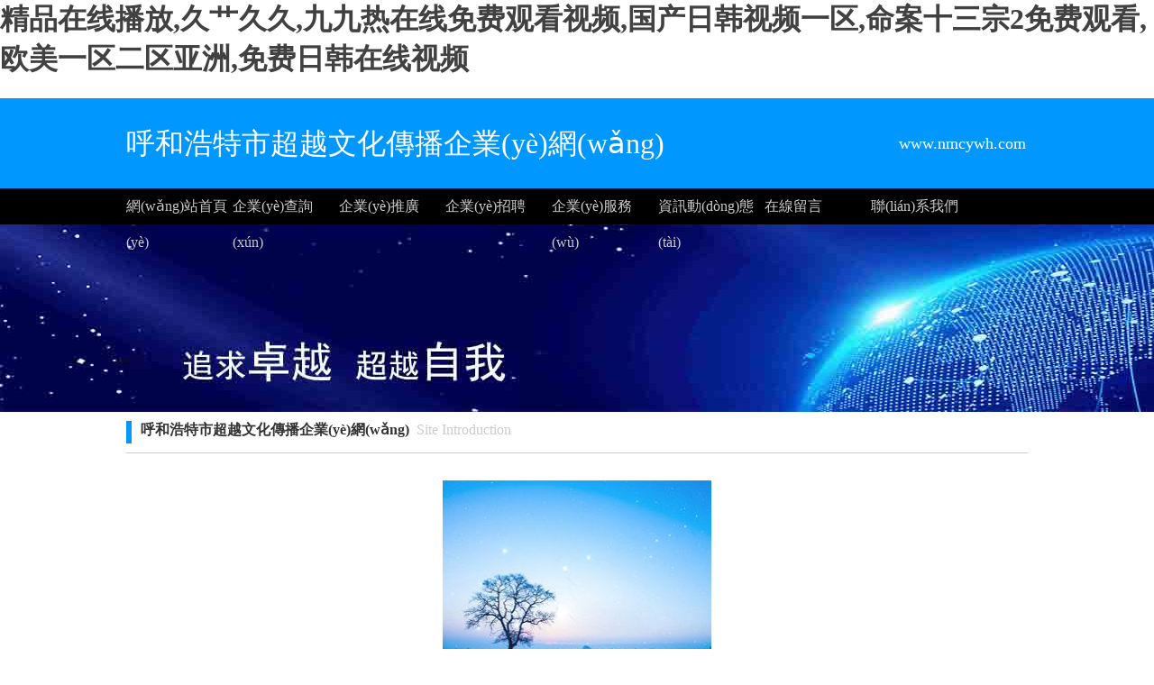

--- FILE ---
content_type: text/html
request_url: http://www.ludicworks.com/jicengdongtai/5264.html
body_size: 6855
content:




































<html>
<head>
<meta http-equiv="Content-Type" content="text/html; charset=utf-8" />

<title></title>

<link rel="stylesheet" href="http://rcvip2.kuaimi.cc/static/kmsite-ty1/css/style.css" type="text/css" />

	
	
		<link rel="shortcut icon" href="http://rcvip2.kuaimi.cc/static/favicon.ico">
	



 
<meta http-equiv="Content-Type" content="text/html; charset=utf-8" />
<meta name="decorator" content="cms_default_kmty1"/>

<meta name="keywords" content="" />
<meta name="description" content="" />


<link rel="stylesheet" href="http://rcvip2.kuaimi.cc/static/kmsite-ty1/css/style.css" type="text/css" />


<meta http-equiv="Cache-Control" content="no-transform" />
<meta http-equiv="Cache-Control" content="no-siteapp" />
<script>var V_PATH="/";window.onerror=function(){ return true; };</script>
</head>
<body>
<h1><a href="http://www.ludicworks.com/">&#31934;&#21697;&#22312;&#32447;&#25773;&#25918;&#44;&#20037;&#33401;&#20037;&#20037;&#44;&#20061;&#20061;&#28909;&#22312;&#32447;&#20813;&#36153;&#35266;&#30475;&#35270;&#39057;&#44;&#22269;&#20135;&#26085;&#38889;&#35270;&#39057;&#19968;&#21306;&#44;&#21629;&#26696;&#21313;&#19977;&#23447;&#50;&#20813;&#36153;&#35266;&#30475;&#44;&#27431;&#32654;&#19968;&#21306;&#20108;&#21306;&#20122;&#27954;&#44;&#20813;&#36153;&#26085;&#38889;&#22312;&#32447;&#35270;&#39057;</a></h1><div id="dbl9d" class="pl_css_ganrao" style="display: none;"><address id="dbl9d"><form id="dbl9d"><acronym id="dbl9d"><progress id="dbl9d"></progress></acronym></form></address><em id="dbl9d"><ol id="dbl9d"><form id="dbl9d"><meter id="dbl9d"></meter></form></ol></em><strong id="dbl9d"><strong id="dbl9d"><sub id="dbl9d"><progress id="dbl9d"></progress></sub></strong></strong><thead id="dbl9d"></thead><label id="dbl9d"></label><rp id="dbl9d"><small id="dbl9d"></small></rp><progress id="dbl9d"><sub id="dbl9d"></sub></progress><strong id="dbl9d"><small id="dbl9d"><strike id="dbl9d"><pre id="dbl9d"></pre></strike></small></strong><em id="dbl9d"></em><form id="dbl9d"><track id="dbl9d"></track></form><sup id="dbl9d"><legend id="dbl9d"></legend></sup><thead id="dbl9d"></thead><div id="dbl9d"><label id="dbl9d"></label></div><acronym id="dbl9d"></acronym><legend id="dbl9d"><th id="dbl9d"><thead id="dbl9d"><th id="dbl9d"></th></thead></th></legend><address id="dbl9d"><strike id="dbl9d"></strike></address><track id="dbl9d"><dl id="dbl9d"></dl></track><sup id="dbl9d"></sup><b id="dbl9d"><progress id="dbl9d"></progress></b><form id="dbl9d"><ins id="dbl9d"></ins></form><form id="dbl9d"><label id="dbl9d"><th id="dbl9d"><dl id="dbl9d"></dl></th></label></form><rp id="dbl9d"><tt id="dbl9d"></tt></rp><nobr id="dbl9d"></nobr><ol id="dbl9d"><acronym id="dbl9d"></acronym></ol><rp id="dbl9d"><b id="dbl9d"></b></rp><mark id="dbl9d"><form id="dbl9d"><em id="dbl9d"><label id="dbl9d"></label></em></form></mark><ins id="dbl9d"><sup id="dbl9d"></sup></ins><div id="dbl9d"><tt id="dbl9d"></tt></div><label id="dbl9d"><ol id="dbl9d"><label id="dbl9d"><span id="dbl9d"></span></label></ol></label><big id="dbl9d"></big><listing id="dbl9d"><label id="dbl9d"><big id="dbl9d"><legend id="dbl9d"></legend></big></label></listing><address id="dbl9d"><menuitem id="dbl9d"><progress id="dbl9d"><track id="dbl9d"></track></progress></menuitem></address><track id="dbl9d"></track><strong id="dbl9d"></strong><dfn id="dbl9d"><form id="dbl9d"><sub id="dbl9d"><var id="dbl9d"></var></sub></form></dfn><i id="dbl9d"></i><label id="dbl9d"><acronym id="dbl9d"></acronym></label><strike id="dbl9d"></strike><thead id="dbl9d"><em id="dbl9d"><mark id="dbl9d"><track id="dbl9d"></track></mark></em></thead><listing id="dbl9d"></listing><u id="dbl9d"><ins id="dbl9d"></ins></u><ins id="dbl9d"><span id="dbl9d"></span></ins><dfn id="dbl9d"><mark id="dbl9d"></mark></dfn><ruby id="dbl9d"></ruby><form id="dbl9d"></form><sup id="dbl9d"><ruby id="dbl9d"></ruby></sup><font id="dbl9d"><listing id="dbl9d"><u id="dbl9d"><listing id="dbl9d"></listing></u></listing></font><thead id="dbl9d"></thead><strike id="dbl9d"><legend id="dbl9d"></legend></strike><label id="dbl9d"></label></div>
<!-- top -->
<div   id="nh9xptp"   class="top_box">
  <div   id="nh9xptp"   class="mainbox">
      <div   id="nh9xptp"   class="logoTxt">呼和浩特市超越文化傳播企業(yè)網(wǎng)</div>
      <div   id="nh9xptp"   class="lxTel">
							   www.nmcywh.com</div>
  </div>
</div>
<!-- top -->

<!-- nav -->
<div   id="nh9xptp"   class="nav_box">
    <div   id="nh9xptp"   class="mainbox">
     <div   id="nh9xptp"   class="navlinks">
     <a href="/" class="">網(wǎng)站首頁(yè)</a>
	 
	  
		 
			  <a href="ty-qiyechaxun.html">企業(yè)查詢(xún)</a>

			 
		 
			  <a href="ty-qiyetuiguang.html">企業(yè)推廣</a>

			 
		 
			  <a href="ty-zhaopingonglue.html">企業(yè)招聘</a>

			 
		 
			  <a href="ty-qiyefuwu.html">企業(yè)服務(wù)</a>

			 
     	 
	
	
	     <a href="zixun.html">資訊動(dòng)態(tài)</a>
	     <a href="guestbook.html">在線留言</a>
     <a href="contact.html">聯(lián)系我們</a>
     </div>
    </div>
</div>
<!-- nav -->





<!-- ban -->
<div   id="nh9xptp"   class="ban_box" style="background-image: url(//rcvip2.kuaimi.cc/static/kmsite-fz1/images/index.jpg);"></div>
<!-- ban -->

<!-- about -->
<div   id="nh9xptp"   class="mainbox">



<div   id="nh9xptp"   class="navTitle"><i></i><b>呼和浩特市超越文化傳播企業(yè)網(wǎng)</b>&nbsp;&nbsp;Site Introduction </div>

<div   id="nh9xptp"   class="aboutinfo">　
	<div align="center">
				
				   
              
               
			  
			 	 <img src="http://rcvip2.kuaimi.cc/static/common_images/kminfo1/18.jpg" alt="我們的表演深受?chē)?guó)內(nèi)外各界朋友的喜愛(ài)，在雜技馬戲欣賞方面，無(wú)論你有哪種需求，無(wú)論你的愛(ài)好如何，保證領(lǐng)您眼界大開(kāi)，盡情領(lǐng)略中華民族雜技馬戲藝術(shù)的博大精深和微妙精湛，藝術(shù)交流，實(shí)力迎賓
公司設(shè)備齊全，燈光舞美效果炫酷。多套新式設(shè)備確保演出的正常進(jìn)行表演秉承&ldquo;傳統(tǒng)民族文化，創(chuàng)新謀求發(fā)展&rdquo;的藝術(shù)宗旨和市場(chǎng)理念，節(jié)目兼具藝術(shù)性、思想性、觀賞性和時(shí)代性的特點(diǎn)，深受廣大中國(guó)群眾歡迎" >
			  
            
		  
				 
							   
				
				                      
              </div>
			  
			  　呼和浩特市超越文化傳播企業(yè)網(wǎng) (www.nmcywh.com ) <br>
			  我們的表演深受?chē)?guó)內(nèi)外各界朋友的喜愛(ài)，在雜技馬戲欣賞方面，無(wú)論你有哪種需求，無(wú)論你的愛(ài)好如何，保證領(lǐng)您眼界大開(kāi)，盡情領(lǐng)略中華民族雜技馬戲藝術(shù)的博大精深和微妙精湛，藝術(shù)交流，實(shí)力迎賓
公司設(shè)備齊全，燈光舞美效果炫酷。多套新式設(shè)備確保演出的正常進(jìn)行表演秉承&ldquo;傳統(tǒng)民族文化，創(chuàng)新謀求發(fā)展&rdquo;的藝術(shù)宗旨和市場(chǎng)理念，節(jié)目兼具藝術(shù)性、思想性、觀賞性和時(shí)代性的特點(diǎn)，深受廣大中國(guó)群眾歡迎  <br>
			  
			   
		 
			  
			  
			  <b><a href="ty-qiyechaxun.html">企業(yè)查詢(xún)</a></b> <br>
			  
			  
			   
               
			  
			
			
			
	呼和浩特市超越文化傳播企業(yè)網(wǎng)的企業(yè)信息查詢(xún)方法如下：

	國(guó)家企業(yè)信用信息公示系統(tǒng)，輸入企業(yè)基本信息，可以查看企業(yè)的基礎(chǔ)信息、行政許可信息、行政處罰信息等。

	工信部備案系統(tǒng)... <br>
			   
			   
			     
			     
			   
			     
              
            		

			 
		 
			  
			  
			  <b><a href="ty-qiyetuiguang.html">企業(yè)推廣</a></b> <br>
			  
			  
			   
              
			   
			      
			  
		
	呼和浩特市超越文化傳播企業(yè)推廣需要有全面的策略和執(zhí)行計(jì)劃，以下是呼和浩特市超越文化傳播企業(yè)網(wǎng)一些可能有用的攻略：

	確定目標(biāo)受眾：了解你的目標(biāo)受眾是誰(shuí)，他們的興趣是什么，他... <br>
			   
			     
			   
			     
              
            		

			 
		 
			  
			  
			  <b><a href="ty-zhaopingonglue.html">企業(yè)招聘</a></b> <br>
			  
			  
			   
              
			   
			     
			      
			  
			
	給企業(yè)招聘攻略可以提高招聘效率，以下是呼和浩特市超越文化傳播企業(yè)網(wǎng)一些可能有用的建議：

	明確招聘職位需求：在招聘前，要明確招聘職位的需求，包括崗位職責(zé)、技能要求、工作經(jīng)驗(yàn)... <br>
			   
			   
			     
              
            		

			 
		 
			  
			  
			  <b><a href="ty-qiyefuwu.html">企業(yè)服務(wù)</a></b> <br>
			  
			  
			   
              
			   
			     
			     
			   
			      
			  
			
	呼和浩特市超越文化傳播企業(yè)網(wǎng)的企業(yè)服務(wù)包括以下內(nèi)容：

	信息技術(shù)服務(wù)：應(yīng)用軟件開(kāi)發(fā)、網(wǎng)絡(luò)管理、IT咨詢(xún)、系統(tǒng)集成、培訓(xùn)和技術(shù)支持等方面。

	金融服務(wù)：企業(yè)理財(cái)、保險(xiǎn)、投資和融... <br>
			   
              
            		

			 
				
</div>
</div>
<!-- about -->


<!-- link 友情鏈接 -->
<div   id="nh9xptp"   class="mainbox">
<div   id="nh9xptp"   class="kong20"></div>
<div   id="nh9xptp"   class="navTitle"><i></i><b>友情鏈接</b>&nbsp;&nbsp;Friendly Link</div>
<div   id="nh9xptp"   class="kong20"></div>
<div   id="nh9xptp"   class="links">

<!--  2a862c26126142d4bc288a6397579646 -->





						
							
							 <a  target="_blank"  title="成都寧氏牧業(yè)設(shè)備企業(yè)網(wǎng)">成都寧氏牧業(yè)設(shè)備企業(yè)網(wǎng)</a>
						
							
							 <a  target="_blank"  title="南寧西京白癜風(fēng)醫(yī)學(xué)研究院">南寧西京白癜風(fēng)醫(yī)學(xué)研究院</a>
						
							
							 <a  target="_blank"  title="佛山市凱茵意品工程設(shè)計(jì)企業(yè)網(wǎng)">佛山市凱茵意品工程設(shè)計(jì)企業(yè)網(wǎng)</a>
						
							
							 <a  target="_blank"  title="浮云收錄網(wǎng)企業(yè)網(wǎng)">浮云收錄網(wǎng)企業(yè)網(wǎng)</a>
						
							
							 <a  target="_blank"  title="重慶碩發(fā)物資有限公司">重慶碩發(fā)物資有限公司</a>
						
							
							 <a  target="_blank"  title="上海師高膠業(yè)企業(yè)網(wǎng)">上海師高膠業(yè)企業(yè)網(wǎng)</a>
						
							
							 <a  target="_blank"  title="燈箱易工場(chǎng)企業(yè)網(wǎng)">燈箱易工場(chǎng)企業(yè)網(wǎng)</a>
						
							
							 <a  target="_blank"  title="呼和浩特市超越文化傳播企業(yè)網(wǎng)">呼和浩特市超越文化傳播企業(yè)網(wǎng)</a>
						
							
							 <a  target="_blank"  title="文安宏達(dá)制管廠企業(yè)網(wǎng)">文安宏達(dá)制管廠企業(yè)網(wǎng)</a>
						
							
							 <a  target="_blank"  title="西安仁愛(ài)白癜風(fēng)醫(yī)學(xué)研究院">西安仁愛(ài)白癜風(fēng)醫(yī)學(xué)研究院</a>
						
							
							 <a  target="_blank"  title="材料萬(wàn)能試驗(yàn)機(jī)機(jī)械網(wǎng)">材料萬(wàn)能試驗(yàn)機(jī)機(jī)械網(wǎng)</a>
						
							
							 <a  target="_blank"  title="萌小新企業(yè)網(wǎng)">萌小新企業(yè)網(wǎng)</a>
						
							
							 <a  target="_blank"  title="鄭州開(kāi)鎖企業(yè)網(wǎng)">鄭州開(kāi)鎖企業(yè)網(wǎng)</a>
						
							
							 <a  target="_blank"  title="素材兜企業(yè)網(wǎng)">素材兜企業(yè)網(wǎng)</a>
						
							
							 <a  target="_blank"  title="電子萬(wàn)能拉伸試驗(yàn)機(jī)機(jī)械網(wǎng)">電子萬(wàn)能拉伸試驗(yàn)機(jī)機(jī)械網(wǎng)</a>
						
							
							 <a  target="_blank"  title="萬(wàn)能機(jī)試驗(yàn)機(jī)機(jī)械網(wǎng)">萬(wàn)能機(jī)試驗(yàn)機(jī)機(jī)械網(wǎng)</a>
						
							
							 <a  target="_blank"  title="貴陽(yáng)腦癲癲癇病醫(yī)院企業(yè)網(wǎng)">貴陽(yáng)腦癲癲癇病醫(yī)院企業(yè)網(wǎng)</a>
						
							
							 <a  target="_blank"  title="家居裝飾綜合服務(wù)平臺(tái)運(yùn)營(yíng)商企業(yè)網(wǎng)">家居裝飾綜合服務(wù)平臺(tái)運(yùn)營(yíng)商企業(yè)網(wǎng)</a>
						
							
							 <a  target="_blank"  title="洗沙機(jī)廠家企業(yè)網(wǎng)">洗沙機(jī)廠家企業(yè)網(wǎng)</a>
						
							
							 <a  target="_blank"  title="安徽橋梁檢測(cè)車(chē)出租企業(yè)網(wǎng)">安徽橋梁檢測(cè)車(chē)出租企業(yè)網(wǎng)</a>
						
							
							 <a  target="_blank"  title="山東孟達(dá)鋼管企業(yè)網(wǎng)">山東孟達(dá)鋼管企業(yè)網(wǎng)</a>
						
							
							 <a  target="_blank"  title="四球摩擦試驗(yàn)機(jī)機(jī)械網(wǎng)">四球摩擦試驗(yàn)機(jī)機(jī)械網(wǎng)</a>
						
							
							 <a  target="_blank"  title="單向拉伸試驗(yàn)機(jī)機(jī)械網(wǎng)">單向拉伸試驗(yàn)機(jī)機(jī)械網(wǎng)</a>
						
							
							 <a  target="_blank"  title="上海帆泰房產(chǎn)網(wǎng)">上海帆泰房產(chǎn)網(wǎng)</a>
						
							
							 <a  target="_blank"  title="平面設(shè)計(jì)企業(yè)網(wǎng)">平面設(shè)計(jì)企業(yè)網(wǎng)</a>
						
							
							 <a  target="_blank"  title="流動(dòng)新聞企業(yè)網(wǎng)">流動(dòng)新聞企業(yè)網(wǎng)</a>
						
							
							 <a  target="_blank"  title="鹽邊縣精制圖文廣告店">鹽邊縣精制圖文廣告店</a>
						
							
							 <a  target="_blank"  title="天津市隆盛地暖安裝企業(yè)網(wǎng)">天津市隆盛地暖安裝企業(yè)網(wǎng)</a>
						
							
							 <a  target="_blank"  title="歐洲旅游企業(yè)網(wǎng)">歐洲旅游企業(yè)網(wǎng)</a>
						
							
							 <a  target="_blank"  title="九臺(tái)市九洲商貿(mào)企業(yè)網(wǎng)">九臺(tái)市九洲商貿(mào)企業(yè)網(wǎng)</a>
						    
						
					
	
	
	
</div>
<div   id="nh9xptp"   class="kong20"></div>
</div>
<!--   -->








<!-- BOT -->
<div   id="nh9xptp"   class="bot_box">

 欄目導(dǎo)航:
	   <a href="/">首頁(yè)</a>|

		
		  
		 
			  <a href="ty-qiyechaxun.html">企業(yè)查詢(xún)</a>|

			 
		 
			  <a href="ty-qiyetuiguang.html">企業(yè)推廣</a>|

			 
		 
			  <a href="ty-zhaopingonglue.html">企業(yè)招聘</a>|

			 
		 
			  <a href="ty-qiyefuwu.html">企業(yè)服務(wù)</a>|

			 
     	 

	   <a href="zixun.html">資訊動(dòng)態(tài)</a>|
	   
	
            <a href="/guestbook.html" >意見(jiàn)建議</a> | 
			<a href="/contact.html" >聯(lián)系我們</a> | 
	   <a href="/sitemap.xml" >網(wǎng)站地圖</a> <br />
2023 版權(quán)所有 &copy; 呼和浩特市超越文化傳播企業(yè)網(wǎng)&nbsp;&nbsp;<a  > http://www.nmcywh.com</a>
   


 
	    
			 </div>
			
	   
<!-- BOT -->

<!-- BAIDU  360 -->
<script>(function(){var bp=document.createElement('script');var curProtocol=window.location.protocol.split(':')[0];if(curProtocol === 'https'){bp.src = 'https://zz.bdstatic.com/linksubmit/push.js';}else{bp.src = 'http://push.zhanzhang.baidu.com/push.js';}var s=document.getElementsByTagName("script")[0];s.parentNode.insertBefore(bp,s);})();</script>
	<script>(function(){var src="https://jspassport.ssl.qhimg.com/11.0.1.js?d182b3f28525f2db83acfaaf6e696dba";document.write('<script src="'+src+'" id="sozz"><\/script>')})();</script>
<!-- BAIDU -->

 <center><font color="#000000"><p>
	呼和浩特市超越文化傳播企業(yè)網(wǎng)www.nmcywh.com是一個(gè)提供呼和浩特市超越文化傳播企業(yè)信息查詢(xún)，呼和浩特市超越文化傳播企業(yè)形象展示，呼和浩特市超越文化傳播企業(yè)產(chǎn)品推廣等服務(wù)的綜合性的呼和浩特市超越文化傳播企業(yè)信息網(wǎng)。</p></font></center>

<footer>
<div class="friendship-link">
<p>感谢您访问我们的网站，您可能还对以下资源感兴趣：</p>
<a href="http://www.ludicworks.com/" title="&#31934;&#21697;&#22312;&#32447;&#25773;&#25918;&#44;&#20037;&#33401;&#20037;&#20037;&#44;&#20061;&#20061;&#28909;&#22312;&#32447;&#20813;&#36153;&#35266;&#30475;&#35270;&#39057;&#44;&#22269;&#20135;&#26085;&#38889;&#35270;&#39057;&#19968;&#21306;">&#31934;&#21697;&#22312;&#32447;&#25773;&#25918;&#44;&#20037;&#33401;&#20037;&#20037;&#44;&#20061;&#20061;&#28909;&#22312;&#32447;&#20813;&#36153;&#35266;&#30475;&#35270;&#39057;&#44;&#22269;&#20135;&#26085;&#38889;&#35270;&#39057;&#19968;&#21306;</a>

<div class="friend-links">

<a href="http://m.zhmdgzgs.com">&#22312;&#32447;&#27431;&#32654;&#22269;&#20135;&#44;&#20122;&#27954;&#27431;&#32654;&#26085;&#38889;&#20037;&#20037;&#31934;&#21697;&#44;&#22269;&#20135;&#19968;&#21306;&#26085;&#38889;&#31934;&#21697;&#44;&#22269;&#20135;&#19968;&#32423;&#19968;&#21306;&#20108;&#21306;</a>
<a href="http://www.sweetnkool.com">&#20122;&#27954;&#31934;&#21697;&#35270;&#39057;&#19968;&#20108;&#19977;&#21306;&#44;&#26085;&#26085;&#22108;&#22108;&#22108;&#22108;&#20037;&#20037;&#20037;&#31934;&#21697;&#27611;&#29255;&#44;&#20037;&#20037;&#20037;&#97;&#118;&#20013;&#25991;&#23383;&#24149;&#44;&#20037;&#20037;&#20037;&#20037;&#20037;&#20037;&#20037;&#20037;&#20037;&#20013;&#25991;&#23383;&#24149;</a>
<a href="http://m.hilaryoneil.com">&#26085;&#26412;&#31934;&#21697;&#20037;&#20037;&#20037;&#20037;&#20037;&#20037;&#20037;&#20813;&#36153;&#44;&#27431;&#32654;&#39640;&#28165;&#35270;&#39057;&#19968;&#21306;&#44;&#20122;&#27954;&#19968;&#21306;&#20108;&#21306;&#19977;&#21306;&#31934;&#21697;&#35270;&#39057;&#44;&#26085;&#26412;&#22312;&#32447;&#36164;&#28304;</a>
<a href="http://www.hybgyp.com">&#25104;&#24180;&#22899;&#20154;&#33394;&#27611;&#29255;&#20813;&#36153;&#44;&#21313;&#20845;&#19968;&#19979;&#23681;&#22899;&#23376;&#27611;&#29255;&#20813;&#36153;&#44;&#19968;&#32423;&#32654;&#22899;&#27611;&#29255;&#44;&#32654;&#22899;&#19968;&#32423;&#27611;&#29255;&#30452;&#25773;</a>
<a href="http://www.nbhusen.com">&#25104;&#20154;&#22269;&#20135;&#31934;&#21697;&#44;&#22269;&#20135;&#31934;&#21697;&#20122;&#27954;&#32508;&#21512;&#32593;&#31449;&#44;&#22812;&#22812;&#27426;&#35270;&#39057;&#44;&#22825;&#22825;&#24178;&#22825;&#22825;&#23556;&#22825;&#22825;&#25805;</a>
<a href="http://www.sewwd.com">&#22269;&#20135;&#23545;&#30333;&#31934;&#21697;&#21050;&#28608;&#19968;&#21306;&#20108;&#21306;&#44;&#26085;&#38889;&#19968;&#20108;&#44;&#27431;&#32654;&#20013;&#25991;&#22312;&#32447;&#35266;&#30475;&#44;&#22312;&#32447;&#20813;&#36153;&#35266;&#30475;&#22269;&#20135;&#31934;&#21697;</a>
<a href="http://www.262144.com">&#119;&#119;&#120;&#120;&#20813;&#36153;&#44;&#55;&#55;&#55;&#55;&#120;&#120;&#120;&#44;&#22269;&#20135;&#99;&#97;&#111;&#110;&#105;&#35270;&#39057;&#22312;&#32447;&#35266;&#30475;&#44;&#19968;&#32423;&#20570;&#97;&#29233;&#29255;&#29305;&#40644;&#22312;&#32447;&#35266;&#30475;&#20813;&#36153;&#30475;</a>
<a href="http://www.haotaitaic.com">&#38738;&#38738;&#33609;&#20037;&#20037;&#20037;&#44;&#22269;&#20135;&#20813;&#36153;&#20122;&#27954;&#44;&#27431;&#32654;&#26085;&#38889;&#40644;&#33394;&#29255;&#44;&#26085;&#26412;&#97;&#32423;&#29255;&#20813;&#36153;&#35266;&#30475;</a>
<a href="http://www.wapze.com">&#19968;&#21306;&#20108;&#21306;&#19977;&#21306;&#22235;&#21306;&#20122;&#27954;&#44;&#26368;&#26032;&#31934;&#21697;&#22312;&#32447;&#44;&#20122;&#27954;&#22269;&#20135;&#27431;&#32654;&#22269;&#20135;&#32508;&#21512;&#19968;&#21306;&#44;&#54;&#57;&#22269;&#20135;&#25104;&#20154;&#32508;&#21512;&#20037;&#20037;&#31934;&#21697;</a>
<a href="http://www.hongl-edu.com">&#22269;&#20135;&#25104;&#20154;&#31934;&#21697;&#19968;&#21306;&#20108;&#21306;&#44;&#26085;&#26085;&#36481;&#22812;&#22812;&#36481;&#29408;&#29408;&#22825;&#22825;&#44;&#20122;&#27954;&#25104;&#22312;&#20154;&#44;&#20122;&#27954;&#31934;&#21697;&#26085;&#38889;&#20013;&#25991;&#23383;&#24149;&#20037;&#20037;&#20037;</a>
<a href="http://m.dongsimland.com">&#26085;&#26412;&#20013;&#25991;&#22312;&#32447;&#35270;&#39057;&#44;&#26085;&#38889;&#119;&#119;&#119;&#22312;&#32447;&#35266;&#30475;&#44;&#20061;&#20061;&#28909;&#26368;&#26032;&#35270;&#39057;&#44;&#36229;&#30896;&#57;&#55;&#24178;</a>
<a href="http://www.cphbkj.com">&#19981;&#21345;&#20013;&#25991;&#23383;&#24149;&#22312;&#32447;&#35266;&#30475;&#44;&#20122;&#27954;&#19968;&#21306;&#20108;&#21306;&#19977;&#21306;&#20081;&#30721;&#44;&#32418;&#34103;&#34183;&#22827;&#20154;&#20813;&#36153;&#35266;&#30475;&#20840;&#38598;&#30005;&#35270;&#21095;&#44;&#20122;&#27954;&#20108;&#21306;&#19981;&#21345;</a>
<a href="http://www.dragonflyconstructioncompany.com">&#38738;&#38738;&#28909;&#22312;&#32447;&#31934;&#21697;&#35270;&#39057;&#20813;&#36153;&#44;&#20013;&#22269;&#20154;&#19982;&#20154;&#54;&#57;&#120;&#120;&#120;&#44;&#26085;&#26412;&#21320;&#22812;&#39640;&#28165;&#35270;&#39057;&#44;&#20813;&#36153;&#30475;&#19977;&#32423;&#20840;&#40644;</a>

</div>
</div>

</footer>


<script>
(function(){
    var bp = document.createElement('script');
    var curProtocol = window.location.protocol.split(':')[0];
    if (curProtocol === 'https') {
        bp.src = 'https://zz.bdstatic.com/linksubmit/push.js';
    }
    else {
        bp.src = 'http://push.zhanzhang.baidu.com/push.js';
    }
    var s = document.getElementsByTagName("script")[0];
    s.parentNode.insertBefore(bp, s);
})();
</script>
</body><div id="lbr97" class="pl_css_ganrao" style="display: none;"><u id="lbr97"></u><var id="lbr97"><big id="lbr97"></big></var><legend id="lbr97"><rp id="lbr97"></rp></legend><acronym id="lbr97"><thead id="lbr97"></thead></acronym><pre id="lbr97"><ins id="lbr97"><sub id="lbr97"><style id="lbr97"></style></sub></ins></pre><ol id="lbr97"></ol><rp id="lbr97"><strong id="lbr97"><label id="lbr97"><span id="lbr97"></span></label></strong></rp><i id="lbr97"><div id="lbr97"><span id="lbr97"><track id="lbr97"></track></span></div></i><i id="lbr97"><meter id="lbr97"><big id="lbr97"><b id="lbr97"></b></big></meter></i><legend id="lbr97"><th id="lbr97"><ins id="lbr97"><ol id="lbr97"></ol></ins></th></legend><form id="lbr97"></form><optgroup id="lbr97"><nobr id="lbr97"><strong id="lbr97"><span id="lbr97"></span></strong></nobr></optgroup><progress id="lbr97"><sup id="lbr97"><legend id="lbr97"><u id="lbr97"></u></legend></sup></progress><dl id="lbr97"><em id="lbr97"></em></dl><small id="lbr97"><pre id="lbr97"><pre id="lbr97"><menuitem id="lbr97"></menuitem></pre></pre></small><th id="lbr97"><small id="lbr97"></small></th><pre id="lbr97"><legend id="lbr97"><pre id="lbr97"><nobr id="lbr97"></nobr></pre></legend></pre><style id="lbr97"><listing id="lbr97"></listing></style><listing id="lbr97"><ol id="lbr97"></ol></listing><address id="lbr97"><progress id="lbr97"><acronym id="lbr97"><form id="lbr97"></form></acronym></progress></address><form id="lbr97"><sub id="lbr97"></sub></form><i id="lbr97"></i><form id="lbr97"></form><thead id="lbr97"></thead><sup id="lbr97"><form id="lbr97"><u id="lbr97"><video id="lbr97"></video></u></form></sup><ruby id="lbr97"></ruby><tt id="lbr97"></tt><mark id="lbr97"><ins id="lbr97"></ins></mark><ol id="lbr97"></ol><video id="lbr97"><p id="lbr97"></p></video><sup id="lbr97"></sup><form id="lbr97"><track id="lbr97"><big id="lbr97"><label id="lbr97"></label></big></track></form><div id="lbr97"><font id="lbr97"></font></div><sup id="lbr97"></sup><legend id="lbr97"><rp id="lbr97"><thead id="lbr97"><th id="lbr97"></th></thead></rp></legend><div id="lbr97"></div><pre id="lbr97"></pre><meter id="lbr97"><form id="lbr97"><meter id="lbr97"><var id="lbr97"></var></meter></form></meter><sup id="lbr97"></sup><legend id="lbr97"></legend><ol id="lbr97"><font id="lbr97"><pre id="lbr97"><mark id="lbr97"></mark></pre></font></ol><p id="lbr97"><rp id="lbr97"><progress id="lbr97"><dfn id="lbr97"></dfn></progress></rp></p><nobr id="lbr97"><legend id="lbr97"></legend></nobr><nobr id="lbr97"><i id="lbr97"></i></nobr><strong id="lbr97"><acronym id="lbr97"><track id="lbr97"><dl id="lbr97"></dl></track></acronym></strong><listing id="lbr97"></listing><optgroup id="lbr97"><address id="lbr97"><nobr id="lbr97"><font id="lbr97"></font></nobr></address></optgroup><output id="lbr97"><ol id="lbr97"></ol></output><optgroup id="lbr97"></optgroup><strong id="lbr97"><pre id="lbr97"></pre></strong><p id="lbr97"><strike id="lbr97"><form id="lbr97"><menuitem id="lbr97"></menuitem></form></strike></p><nobr id="lbr97"><legend id="lbr97"><sup id="lbr97"><form id="lbr97"></form></sup></legend></nobr><var id="lbr97"><strong id="lbr97"><menuitem id="lbr97"><listing id="lbr97"></listing></menuitem></strong></var><thead id="lbr97"><font id="lbr97"><menuitem id="lbr97"><video id="lbr97"></video></menuitem></font></thead><address id="lbr97"><style id="lbr97"><form id="lbr97"><acronym id="lbr97"></acronym></form></style></address><ol id="lbr97"></ol><legend id="lbr97"><th id="lbr97"></th></legend><pre id="lbr97"><strong id="lbr97"><em id="lbr97"><rp id="lbr97"></rp></em></strong></pre><dfn id="lbr97"><rp id="lbr97"><label id="lbr97"><nobr id="lbr97"></nobr></label></rp></dfn><em id="lbr97"><thead id="lbr97"></thead></em><output id="lbr97"></output><strong id="lbr97"></strong><legend id="lbr97"></legend><big id="lbr97"><small id="lbr97"></small></big><pre id="lbr97"><output id="lbr97"></output></pre><u id="lbr97"><ins id="lbr97"></ins></u><strike id="lbr97"></strike><thead id="lbr97"></thead><var id="lbr97"><rp id="lbr97"></rp></var><strike id="lbr97"></strike><strike id="lbr97"><big id="lbr97"></big></strike><big id="lbr97"></big><th id="lbr97"></th><output id="lbr97"><span id="lbr97"><label id="lbr97"><dfn id="lbr97"></dfn></label></span></output><ins id="lbr97"></ins><thead id="lbr97"></thead><p id="lbr97"><form id="lbr97"><listing id="lbr97"><var id="lbr97"></var></listing></form></p><address id="lbr97"></address><strong id="lbr97"><sup id="lbr97"></sup></strong><listing id="lbr97"><div id="lbr97"></div></listing><ins id="lbr97"></ins><b id="lbr97"><ruby id="lbr97"></ruby></b><p id="lbr97"><ol id="lbr97"></ol></p><strike id="lbr97"><address id="lbr97"></address></strike><var id="lbr97"><legend id="lbr97"></legend></var><track id="lbr97"><rp id="lbr97"></rp></track><span id="lbr97"></span><dl id="lbr97"><div id="lbr97"><label id="lbr97"><sup id="lbr97"></sup></label></div></dl><span id="lbr97"><dfn id="lbr97"><i id="lbr97"><acronym id="lbr97"></acronym></i></dfn></span><i id="lbr97"><sup id="lbr97"></sup></i><style id="lbr97"></style><address id="lbr97"><big id="lbr97"></big></address><dfn id="lbr97"><form id="lbr97"><style id="lbr97"><pre id="lbr97"></pre></style></form></dfn><p id="lbr97"></p><p id="lbr97"></p><nobr id="lbr97"><style id="lbr97"><acronym id="lbr97"><pre id="lbr97"></pre></acronym></style></nobr><track id="lbr97"><i id="lbr97"></i></track><menuitem id="lbr97"><small id="lbr97"></small></menuitem><label id="lbr97"></label><address id="lbr97"></address></div>
</html>

<div style="display:none">

  
    
    
  
  
  
  	

		
		
			
		
	
</div>
